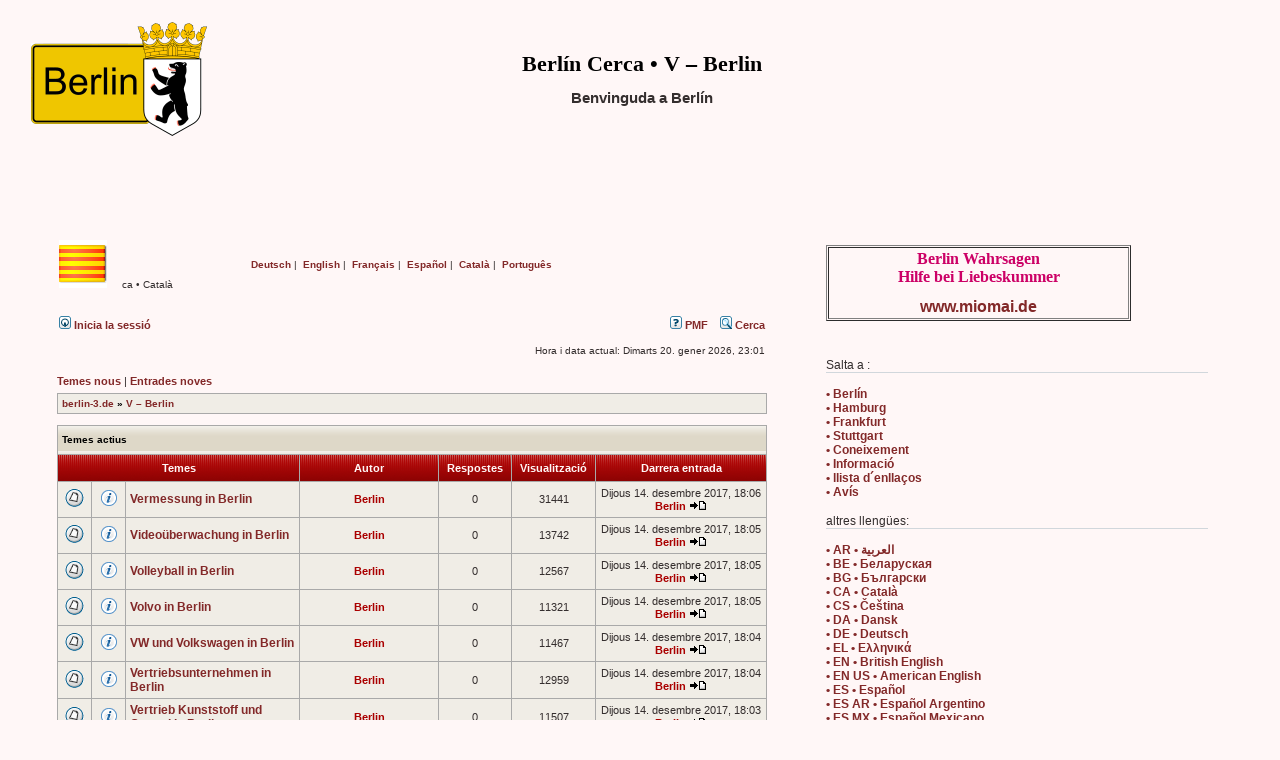

--- FILE ---
content_type: text/html; charset=UTF-8
request_url: https://berlin-3.de/ca/viewforum.php?f=23
body_size: 60742
content:
<!DOCTYPE html>
<html xmlns="https://www.w3.org/1999/xhtml" dir="ltr" lang="ca" xml:lang="ca">
<head>

<meta http-equiv="content-type" content="text/html; charset=UTF-8" />
<meta http-equiv="content-language" content="ca" />
<meta http-equiv="content-style-type" content="text/css" />
<meta http-equiv="imagetoolbar" content="no" />
<meta name="Title" content="Berlín Cerca &bull; V – Berlin &bull; ca - Català &bull; berlin-3.de" />
<meta name="description" content="Berlín Cerca &bull; V – Berlin &bull; ca - Català &bull; berlin-3.de" />
<meta name="keywords" content="Berlín Cerca, V – Berlin, ca, Català, berlin-3.de" />
<meta name="page-topic" content="Internet" />
<meta name="audience" content="global" />
<meta name="resource-type" content="document" />
<meta name="distribution" content="global" />
<meta name="revisit-after" content="3 days" />
<meta name="robots" content="all" />

<title>Berlín Cerca &bull; V – Berlin &bull; ca - Català  &bull; berlin-3.de</title>

<link rel="alternate" type="application/atom+xml" title="Canal d’informació - Berlin Suche" href="https://berlin-3.de/ca/feed.php" /><link rel="alternate" type="application/atom+xml" title="Canal d’informació - Notícies" href="https://berlin-3.de/ca/feed.php?mode=news" /><link rel="alternate" type="application/atom+xml" title="Canal d’informació - Tots els fòrums" href="https://berlin-3.de/ca/feed.php?mode=forums" /><link rel="alternate" type="application/atom+xml" title="Canal d’informació - Temes nous" href="https://berlin-3.de/ca/feed.php?mode=topics" /><link rel="alternate" type="application/atom+xml" title="Canal d’informació - Entrades noves" href="https://berlin-3.de/ca/feed.php?mode=topics_active" />

<link rel="stylesheet" href="https://berlin-3.de/theme/stylesheet.css" type="text/css" />
<link rel="shortcut icon" href="https://berlin-3.de/favicon.ico" />

<script type="text/javascript">
// <![CDATA[


function popup(url, width, height, name)
{
	if (!name)
	{
		name = '_popup';
	}

	window.open(url.replace(/&amp;/g, '&'), name, 'height=' + height + ',resizable=yes,scrollbars=yes,width=' + width);
	return false;
}

function jumpto()
{
	var page = prompt('Introduïu el número de la pàgina a la que desitgeu anar:', '1');
	var per_page = '';
	var base_url = '';

	if (page !== null && !isNaN(page) && page == Math.floor(page) && page > 0)
	{
		if (base_url.indexOf('?') == -1)
		{
			document.location.href = base_url + '?start=' + ((page - 1) * per_page);
		}
		else
		{
			document.location.href = base_url.replace(/&amp;/g, '&') + '&start=' + ((page - 1) * per_page);
		}
	}
}

/**
* Find a member
*/
function find_username(url)
{
	popup(url, 760, 570, '_usersearch');
	return false;
}

/**
* Mark/unmark checklist
* id = ID of parent container, name = name prefix, state = state [true/false]
*/
function marklist(id, name, state)
{
	var parent = document.getElementById(id);
	if (!parent)
	{
		eval('parent = document.' + id);
	}

	if (!parent)
	{
		return;
	}

	var rb = parent.getElementsByTagName('input');
	
	for (var r = 0; r < rb.length; r++)
	{
		if (rb[r].name.substr(0, name.length) == name)
		{
			rb[r].checked = state;
		}
	}
}



// ]]>
</script>
</head>


<body class="ltr">

<a name="top"></a>



<div id="wrapheader">

	<div id="logodesc"><p>&nbsp;</p>
		<table width="70%" cellspacing="0">
		<tr>
			<td><a href="https://berlin-3.de/"><img src="https://berlin-3.de/pics/berlin-3.gif" alt="Berlín Cerca &bull; berlin-3.de" /></a></td>
			<td align="center"><h1>Berlín Cerca &bull; V – Berlin</h1>
			<p>&nbsp;</p><h2>Benvinguda a Berlín</h2></td>
		</tr>
		</table>
	</div>
	
	

<table cellspacing="30" border="0" align="center" width="100%">
    <tbody>
        <tr>
            <td valign="middle" align="center" style="text-align: center;" colspan="5">
				<span style="font-size: 12px;">&nbsp;</span>
			</td>
        </tr>
		
        <tr style="vertical-align: top;">
            <td style="width: 760px;">
    <div>
	

	<div id="logodesc">
		<table width="96%" cellspacing="0">
		<tr>
			<td class="gensmall"><a href="https://berlin-3.de/ca/"><img src="https://berlin-3.de/pics/flag_catalonia.gif" alt="Berlín Cerca &bull; ca - Català &bull; berlin-3.de" /></a>&nbsp;
			&nbsp; &nbsp;ca &bull; Català&nbsp;</td>
			<td class="gensmall">
				<a href="https://berlin-3.de/de/">Deutsch</a>&nbsp;|&nbsp;
				<a href="https://berlin-3.de/en/">English</a>&nbsp;|&nbsp;
				<a href="https://berlin-3.de/fr/">Français</a>&nbsp;|&nbsp;
				<a href="https://berlin-3.de/es/">Español</a>&nbsp;|&nbsp;
				<a href="https://berlin-3.de/ca/">Català</a>&nbsp;|&nbsp;
				<a href="https://berlin-3.de/pt/">Português</a>&nbsp;</td>
		</tr>
		</table>
	</div>

<br />



	<div id="menubar">
		<table width="100%" cellspacing="0">
		<tr>
			<td class="genmed">
				<a href="./ucp.php?mode=login&amp;sid=71c503ec6d1d381ddce8f0d6c305f6f0"><img src="./styles/subsilver2/theme/images/icon_mini_login.gif" width="12" height="13" alt="*" /> Inicia la sessió</a>&nbsp;
			</td>
			<td class="genmed" align="right">
				<a href="./faq.php?sid=71c503ec6d1d381ddce8f0d6c305f6f0"><img src="./styles/subsilver2/theme/images/icon_mini_faq.gif" width="12" height="13" alt="*" /> PMF</a>
				&nbsp; &nbsp;<a href="./search.php?sid=71c503ec6d1d381ddce8f0d6c305f6f0"><img src="./styles/subsilver2/theme/images/icon_mini_search.gif" width="12" height="13" alt="*" /> Cerca</a>
			</td>
		</tr>
		</table>
	</div>

	<div id="datebar">
		<table width="100%" cellspacing="0">
		<tr>
			<td class="gensmall"></td>
			<td class="gensmall" align="right">Hora i data actual: Dimarts 20. gener 2026, 23:01<br /></td>
		</tr>
		</table>
	</div>

</div>

<div id="wrapcentre">

	
	<p class="searchbar">
		<span style="float: left;"><a href="./search.php?search_id=unanswered&amp;sid=71c503ec6d1d381ddce8f0d6c305f6f0">Temes nous</a> | <a href="./search.php?search_id=active_topics&amp;sid=71c503ec6d1d381ddce8f0d6c305f6f0">Entrades noves</a></span>
		
	</p>
	

	<br style="clear: both;" />

	<table class="tablebg" width="100%" cellspacing="1" cellpadding="0" style="margin-top: 5px;">
	<tr>
		<td class="row1">
			<p class="breadcrumbs"><a href="https://berlin-3.de/">berlin-3.de</a>  &#187; <a href="./viewforum.php?f=23&amp;sid=71c503ec6d1d381ddce8f0d6c305f6f0">V – Berlin</a></p>
		</td>
	</tr>
	</table>

	<br />
	<table class="tablebg" width="100%" cellspacing="1">
	<tr>
		<td class="cat" colspan="7"><span class="nav">Temes actius</span></td>
	</tr>

	<tr>
		
			<th colspan="3">&nbsp;Temes&nbsp;</th>
		
		<th>&nbsp;Autor&nbsp;</th>
		<th>&nbsp;Respostes&nbsp;</th>
		<th>&nbsp;Visualització&nbsp;</th>
		<th>&nbsp;Darrera entrada&nbsp;</th>
	</tr>

	

		<tr>
			<td class="row1" width="25" align="center"><img src="./styles/subsilver2/imageset/topic_read.gif" width="19" height="18" alt="No hi ha entrades no llegides" title="No hi ha entrades no llegides" /></td>
			
				<td class="row1" width="25" align="center"><img src="./images/icons/smile/info.gif" width="16" height="16" alt="" title="" /></td>
			
			<td class="row1">
				
				 <a title="Publicat: Dijous 14. desembre 2017, 18:06" href="https://berlin-3.de/ca/viewtopic.php?f=55&amp;t=1270&amp;sid=71c503ec6d1d381ddce8f0d6c305f6f0"class="topictitle">Vermessung in Berlin</a>
				
			</td>
			<td class="row2" width="130" align="center"><p class="topicauthor"><span style="color: #AA0000;" class="username-coloured">Berlin</span></p></td>
			<td class="row1" width="50" align="center"><p class="topicdetails">0</p></td>
			<td class="row2" width="50" align="center"><p class="topicdetails">31441</p></td>
			<td class="row1" width="140" align="center">
				<p class="topicdetails" style="white-space: nowrap;">Dijous 14. desembre 2017, 18:06</p>
				<p class="topicdetails"><span style="color: #AA0000;" class="username-coloured">Berlin</span>
					<a href="./viewtopic.php?f=55&amp;t=1270&amp;p=1329&amp;sid=71c503ec6d1d381ddce8f0d6c305f6f0#p1329"><img src="./styles/subsilver2/imageset/icon_topic_latest.gif" width="18" height="9" alt="" title="" /></a>
				</p>
			</td>
		</tr>

	

		<tr>
			<td class="row1" width="25" align="center"><img src="./styles/subsilver2/imageset/topic_read.gif" width="19" height="18" alt="No hi ha entrades no llegides" title="No hi ha entrades no llegides" /></td>
			
				<td class="row1" width="25" align="center"><img src="./images/icons/smile/info.gif" width="16" height="16" alt="" title="" /></td>
			
			<td class="row1">
				
				 <a title="Publicat: Dijous 14. desembre 2017, 18:05" href="https://berlin-3.de/ca/viewtopic.php?f=55&amp;t=1269&amp;sid=71c503ec6d1d381ddce8f0d6c305f6f0"class="topictitle">Videoüberwachung in Berlin</a>
				
			</td>
			<td class="row2" width="130" align="center"><p class="topicauthor"><span style="color: #AA0000;" class="username-coloured">Berlin</span></p></td>
			<td class="row1" width="50" align="center"><p class="topicdetails">0</p></td>
			<td class="row2" width="50" align="center"><p class="topicdetails">13742</p></td>
			<td class="row1" width="140" align="center">
				<p class="topicdetails" style="white-space: nowrap;">Dijous 14. desembre 2017, 18:05</p>
				<p class="topicdetails"><span style="color: #AA0000;" class="username-coloured">Berlin</span>
					<a href="./viewtopic.php?f=55&amp;t=1269&amp;p=1328&amp;sid=71c503ec6d1d381ddce8f0d6c305f6f0#p1328"><img src="./styles/subsilver2/imageset/icon_topic_latest.gif" width="18" height="9" alt="" title="" /></a>
				</p>
			</td>
		</tr>

	

		<tr>
			<td class="row1" width="25" align="center"><img src="./styles/subsilver2/imageset/topic_read.gif" width="19" height="18" alt="No hi ha entrades no llegides" title="No hi ha entrades no llegides" /></td>
			
				<td class="row1" width="25" align="center"><img src="./images/icons/smile/info.gif" width="16" height="16" alt="" title="" /></td>
			
			<td class="row1">
				
				 <a title="Publicat: Dijous 14. desembre 2017, 18:05" href="https://berlin-3.de/ca/viewtopic.php?f=55&amp;t=1268&amp;sid=71c503ec6d1d381ddce8f0d6c305f6f0"class="topictitle">Volleyball in Berlin</a>
				
			</td>
			<td class="row2" width="130" align="center"><p class="topicauthor"><span style="color: #AA0000;" class="username-coloured">Berlin</span></p></td>
			<td class="row1" width="50" align="center"><p class="topicdetails">0</p></td>
			<td class="row2" width="50" align="center"><p class="topicdetails">12567</p></td>
			<td class="row1" width="140" align="center">
				<p class="topicdetails" style="white-space: nowrap;">Dijous 14. desembre 2017, 18:05</p>
				<p class="topicdetails"><span style="color: #AA0000;" class="username-coloured">Berlin</span>
					<a href="./viewtopic.php?f=55&amp;t=1268&amp;p=1327&amp;sid=71c503ec6d1d381ddce8f0d6c305f6f0#p1327"><img src="./styles/subsilver2/imageset/icon_topic_latest.gif" width="18" height="9" alt="" title="" /></a>
				</p>
			</td>
		</tr>

	

		<tr>
			<td class="row1" width="25" align="center"><img src="./styles/subsilver2/imageset/topic_read.gif" width="19" height="18" alt="No hi ha entrades no llegides" title="No hi ha entrades no llegides" /></td>
			
				<td class="row1" width="25" align="center"><img src="./images/icons/smile/info.gif" width="16" height="16" alt="" title="" /></td>
			
			<td class="row1">
				
				 <a title="Publicat: Dijous 14. desembre 2017, 18:05" href="https://berlin-3.de/ca/viewtopic.php?f=55&amp;t=1267&amp;sid=71c503ec6d1d381ddce8f0d6c305f6f0"class="topictitle">Volvo in Berlin</a>
				
			</td>
			<td class="row2" width="130" align="center"><p class="topicauthor"><span style="color: #AA0000;" class="username-coloured">Berlin</span></p></td>
			<td class="row1" width="50" align="center"><p class="topicdetails">0</p></td>
			<td class="row2" width="50" align="center"><p class="topicdetails">11321</p></td>
			<td class="row1" width="140" align="center">
				<p class="topicdetails" style="white-space: nowrap;">Dijous 14. desembre 2017, 18:05</p>
				<p class="topicdetails"><span style="color: #AA0000;" class="username-coloured">Berlin</span>
					<a href="./viewtopic.php?f=55&amp;t=1267&amp;p=1326&amp;sid=71c503ec6d1d381ddce8f0d6c305f6f0#p1326"><img src="./styles/subsilver2/imageset/icon_topic_latest.gif" width="18" height="9" alt="" title="" /></a>
				</p>
			</td>
		</tr>

	

		<tr>
			<td class="row1" width="25" align="center"><img src="./styles/subsilver2/imageset/topic_read.gif" width="19" height="18" alt="No hi ha entrades no llegides" title="No hi ha entrades no llegides" /></td>
			
				<td class="row1" width="25" align="center"><img src="./images/icons/smile/info.gif" width="16" height="16" alt="" title="" /></td>
			
			<td class="row1">
				
				 <a title="Publicat: Dijous 14. desembre 2017, 18:04" href="https://berlin-3.de/ca/viewtopic.php?f=55&amp;t=1266&amp;sid=71c503ec6d1d381ddce8f0d6c305f6f0"class="topictitle">VW und Volkswagen in Berlin</a>
				
			</td>
			<td class="row2" width="130" align="center"><p class="topicauthor"><span style="color: #AA0000;" class="username-coloured">Berlin</span></p></td>
			<td class="row1" width="50" align="center"><p class="topicdetails">0</p></td>
			<td class="row2" width="50" align="center"><p class="topicdetails">11467</p></td>
			<td class="row1" width="140" align="center">
				<p class="topicdetails" style="white-space: nowrap;">Dijous 14. desembre 2017, 18:04</p>
				<p class="topicdetails"><span style="color: #AA0000;" class="username-coloured">Berlin</span>
					<a href="./viewtopic.php?f=55&amp;t=1266&amp;p=1325&amp;sid=71c503ec6d1d381ddce8f0d6c305f6f0#p1325"><img src="./styles/subsilver2/imageset/icon_topic_latest.gif" width="18" height="9" alt="" title="" /></a>
				</p>
			</td>
		</tr>

	

		<tr>
			<td class="row1" width="25" align="center"><img src="./styles/subsilver2/imageset/topic_read.gif" width="19" height="18" alt="No hi ha entrades no llegides" title="No hi ha entrades no llegides" /></td>
			
				<td class="row1" width="25" align="center"><img src="./images/icons/smile/info.gif" width="16" height="16" alt="" title="" /></td>
			
			<td class="row1">
				
				 <a title="Publicat: Dijous 14. desembre 2017, 18:04" href="https://berlin-3.de/ca/viewtopic.php?f=55&amp;t=1265&amp;sid=71c503ec6d1d381ddce8f0d6c305f6f0"class="topictitle">Vertriebsunternehmen in Berlin</a>
				
			</td>
			<td class="row2" width="130" align="center"><p class="topicauthor"><span style="color: #AA0000;" class="username-coloured">Berlin</span></p></td>
			<td class="row1" width="50" align="center"><p class="topicdetails">0</p></td>
			<td class="row2" width="50" align="center"><p class="topicdetails">12959</p></td>
			<td class="row1" width="140" align="center">
				<p class="topicdetails" style="white-space: nowrap;">Dijous 14. desembre 2017, 18:04</p>
				<p class="topicdetails"><span style="color: #AA0000;" class="username-coloured">Berlin</span>
					<a href="./viewtopic.php?f=55&amp;t=1265&amp;p=1324&amp;sid=71c503ec6d1d381ddce8f0d6c305f6f0#p1324"><img src="./styles/subsilver2/imageset/icon_topic_latest.gif" width="18" height="9" alt="" title="" /></a>
				</p>
			</td>
		</tr>

	

		<tr>
			<td class="row1" width="25" align="center"><img src="./styles/subsilver2/imageset/topic_read.gif" width="19" height="18" alt="No hi ha entrades no llegides" title="No hi ha entrades no llegides" /></td>
			
				<td class="row1" width="25" align="center"><img src="./images/icons/smile/info.gif" width="16" height="16" alt="" title="" /></td>
			
			<td class="row1">
				
				 <a title="Publicat: Dijous 14. desembre 2017, 18:03" href="https://berlin-3.de/ca/viewtopic.php?f=55&amp;t=1264&amp;sid=71c503ec6d1d381ddce8f0d6c305f6f0"class="topictitle">Vertrieb Kunststoff und Gummi in Berlin</a>
				
			</td>
			<td class="row2" width="130" align="center"><p class="topicauthor"><span style="color: #AA0000;" class="username-coloured">Berlin</span></p></td>
			<td class="row1" width="50" align="center"><p class="topicdetails">0</p></td>
			<td class="row2" width="50" align="center"><p class="topicdetails">11507</p></td>
			<td class="row1" width="140" align="center">
				<p class="topicdetails" style="white-space: nowrap;">Dijous 14. desembre 2017, 18:03</p>
				<p class="topicdetails"><span style="color: #AA0000;" class="username-coloured">Berlin</span>
					<a href="./viewtopic.php?f=55&amp;t=1264&amp;p=1323&amp;sid=71c503ec6d1d381ddce8f0d6c305f6f0#p1323"><img src="./styles/subsilver2/imageset/icon_topic_latest.gif" width="18" height="9" alt="" title="" /></a>
				</p>
			</td>
		</tr>

	

		<tr>
			<td class="row1" width="25" align="center"><img src="./styles/subsilver2/imageset/topic_read.gif" width="19" height="18" alt="No hi ha entrades no llegides" title="No hi ha entrades no llegides" /></td>
			
				<td class="row1" width="25" align="center"><img src="./images/icons/smile/info.gif" width="16" height="16" alt="" title="" /></td>
			
			<td class="row1">
				
				 <a title="Publicat: Dijous 14. desembre 2017, 18:03" href="https://berlin-3.de/ca/viewtopic.php?f=55&amp;t=1263&amp;sid=71c503ec6d1d381ddce8f0d6c305f6f0"class="topictitle">Vertrieb Feinmechanik und Optik in Berlin</a>
				
			</td>
			<td class="row2" width="130" align="center"><p class="topicauthor"><span style="color: #AA0000;" class="username-coloured">Berlin</span></p></td>
			<td class="row1" width="50" align="center"><p class="topicdetails">0</p></td>
			<td class="row2" width="50" align="center"><p class="topicdetails">11447</p></td>
			<td class="row1" width="140" align="center">
				<p class="topicdetails" style="white-space: nowrap;">Dijous 14. desembre 2017, 18:03</p>
				<p class="topicdetails"><span style="color: #AA0000;" class="username-coloured">Berlin</span>
					<a href="./viewtopic.php?f=55&amp;t=1263&amp;p=1322&amp;sid=71c503ec6d1d381ddce8f0d6c305f6f0#p1322"><img src="./styles/subsilver2/imageset/icon_topic_latest.gif" width="18" height="9" alt="" title="" /></a>
				</p>
			</td>
		</tr>

	

		<tr>
			<td class="row1" width="25" align="center"><img src="./styles/subsilver2/imageset/topic_read.gif" width="19" height="18" alt="No hi ha entrades no llegides" title="No hi ha entrades no llegides" /></td>
			
				<td class="row1" width="25" align="center"><img src="./images/icons/smile/info.gif" width="16" height="16" alt="" title="" /></td>
			
			<td class="row1">
				
				 <a title="Publicat: Dijous 14. desembre 2017, 18:02" href="https://berlin-3.de/ca/viewtopic.php?f=55&amp;t=1262&amp;sid=71c503ec6d1d381ddce8f0d6c305f6f0"class="topictitle">Vergolderei in Berlin</a>
				
			</td>
			<td class="row2" width="130" align="center"><p class="topicauthor"><span style="color: #AA0000;" class="username-coloured">Berlin</span></p></td>
			<td class="row1" width="50" align="center"><p class="topicdetails">0</p></td>
			<td class="row2" width="50" align="center"><p class="topicdetails">11863</p></td>
			<td class="row1" width="140" align="center">
				<p class="topicdetails" style="white-space: nowrap;">Dijous 14. desembre 2017, 18:02</p>
				<p class="topicdetails"><span style="color: #AA0000;" class="username-coloured">Berlin</span>
					<a href="./viewtopic.php?f=55&amp;t=1262&amp;p=1321&amp;sid=71c503ec6d1d381ddce8f0d6c305f6f0#p1321"><img src="./styles/subsilver2/imageset/icon_topic_latest.gif" width="18" height="9" alt="" title="" /></a>
				</p>
			</td>
		</tr>

	

		<tr>
			<td class="row1" width="25" align="center"><img src="./styles/subsilver2/imageset/topic_read.gif" width="19" height="18" alt="No hi ha entrades no llegides" title="No hi ha entrades no llegides" /></td>
			
				<td class="row1" width="25" align="center"><img src="./images/icons/smile/info.gif" width="16" height="16" alt="" title="" /></td>
			
			<td class="row1">
				
				 <a title="Publicat: Dijous 14. desembre 2017, 18:02" href="https://berlin-3.de/ca/viewtopic.php?f=55&amp;t=1261&amp;sid=71c503ec6d1d381ddce8f0d6c305f6f0"class="topictitle">Vereinsheim in Berlin</a>
				
			</td>
			<td class="row2" width="130" align="center"><p class="topicauthor"><span style="color: #AA0000;" class="username-coloured">Berlin</span></p></td>
			<td class="row1" width="50" align="center"><p class="topicdetails">0</p></td>
			<td class="row2" width="50" align="center"><p class="topicdetails">12247</p></td>
			<td class="row1" width="140" align="center">
				<p class="topicdetails" style="white-space: nowrap;">Dijous 14. desembre 2017, 18:02</p>
				<p class="topicdetails"><span style="color: #AA0000;" class="username-coloured">Berlin</span>
					<a href="./viewtopic.php?f=55&amp;t=1261&amp;p=1320&amp;sid=71c503ec6d1d381ddce8f0d6c305f6f0#p1320"><img src="./styles/subsilver2/imageset/icon_topic_latest.gif" width="18" height="9" alt="" title="" /></a>
				</p>
			</td>
		</tr>

	

		<tr>
			<td class="row1" width="25" align="center"><img src="./styles/subsilver2/imageset/topic_read.gif" width="19" height="18" alt="No hi ha entrades no llegides" title="No hi ha entrades no llegides" /></td>
			
				<td class="row1" width="25" align="center"><img src="./images/icons/smile/info.gif" width="16" height="16" alt="" title="" /></td>
			
			<td class="row1">
				
				 <a title="Publicat: Dijous 14. desembre 2017, 18:01" href="https://berlin-3.de/ca/viewtopic.php?f=55&amp;t=1260&amp;sid=71c503ec6d1d381ddce8f0d6c305f6f0"class="topictitle">Vereine in Berlin</a>
				
			</td>
			<td class="row2" width="130" align="center"><p class="topicauthor"><span style="color: #AA0000;" class="username-coloured">Berlin</span></p></td>
			<td class="row1" width="50" align="center"><p class="topicdetails">0</p></td>
			<td class="row2" width="50" align="center"><p class="topicdetails">11503</p></td>
			<td class="row1" width="140" align="center">
				<p class="topicdetails" style="white-space: nowrap;">Dijous 14. desembre 2017, 18:01</p>
				<p class="topicdetails"><span style="color: #AA0000;" class="username-coloured">Berlin</span>
					<a href="./viewtopic.php?f=55&amp;t=1260&amp;p=1319&amp;sid=71c503ec6d1d381ddce8f0d6c305f6f0#p1319"><img src="./styles/subsilver2/imageset/icon_topic_latest.gif" width="18" height="9" alt="" title="" /></a>
				</p>
			</td>
		</tr>

	

		<tr>
			<td class="row1" width="25" align="center"><img src="./styles/subsilver2/imageset/topic_read.gif" width="19" height="18" alt="No hi ha entrades no llegides" title="No hi ha entrades no llegides" /></td>
			
				<td class="row1" width="25" align="center"><img src="./images/icons/smile/info.gif" width="16" height="16" alt="" title="" /></td>
			
			<td class="row1">
				
				 <a title="Publicat: Dijous 14. desembre 2017, 18:01" href="https://berlin-3.de/ca/viewtopic.php?f=55&amp;t=1259&amp;sid=71c503ec6d1d381ddce8f0d6c305f6f0"class="topictitle">Vereidigte Buchprüfer in Berlin</a>
				
			</td>
			<td class="row2" width="130" align="center"><p class="topicauthor"><span style="color: #AA0000;" class="username-coloured">Berlin</span></p></td>
			<td class="row1" width="50" align="center"><p class="topicdetails">0</p></td>
			<td class="row2" width="50" align="center"><p class="topicdetails">11783</p></td>
			<td class="row1" width="140" align="center">
				<p class="topicdetails" style="white-space: nowrap;">Dijous 14. desembre 2017, 18:01</p>
				<p class="topicdetails"><span style="color: #AA0000;" class="username-coloured">Berlin</span>
					<a href="./viewtopic.php?f=55&amp;t=1259&amp;p=1318&amp;sid=71c503ec6d1d381ddce8f0d6c305f6f0#p1318"><img src="./styles/subsilver2/imageset/icon_topic_latest.gif" width="18" height="9" alt="" title="" /></a>
				</p>
			</td>
		</tr>

	

		<tr>
			<td class="row1" width="25" align="center"><img src="./styles/subsilver2/imageset/topic_read.gif" width="19" height="18" alt="No hi ha entrades no llegides" title="No hi ha entrades no llegides" /></td>
			
				<td class="row1" width="25" align="center"><img src="./images/icons/smile/info.gif" width="16" height="16" alt="" title="" /></td>
			
			<td class="row1">
				
				 <a title="Publicat: Dijous 14. desembre 2017, 18:01" href="https://berlin-3.de/ca/viewtopic.php?f=55&amp;t=1258&amp;sid=71c503ec6d1d381ddce8f0d6c305f6f0"class="topictitle">Verband in Berlin</a>
				
			</td>
			<td class="row2" width="130" align="center"><p class="topicauthor"><span style="color: #AA0000;" class="username-coloured">Berlin</span></p></td>
			<td class="row1" width="50" align="center"><p class="topicdetails">0</p></td>
			<td class="row2" width="50" align="center"><p class="topicdetails">12450</p></td>
			<td class="row1" width="140" align="center">
				<p class="topicdetails" style="white-space: nowrap;">Dijous 14. desembre 2017, 18:01</p>
				<p class="topicdetails"><span style="color: #AA0000;" class="username-coloured">Berlin</span>
					<a href="./viewtopic.php?f=55&amp;t=1258&amp;p=1317&amp;sid=71c503ec6d1d381ddce8f0d6c305f6f0#p1317"><img src="./styles/subsilver2/imageset/icon_topic_latest.gif" width="18" height="9" alt="" title="" /></a>
				</p>
			</td>
		</tr>

	

		<tr>
			<td class="row1" width="25" align="center"><img src="./styles/subsilver2/imageset/topic_read.gif" width="19" height="18" alt="No hi ha entrades no llegides" title="No hi ha entrades no llegides" /></td>
			
				<td class="row1" width="25" align="center"><img src="./images/icons/smile/info.gif" width="16" height="16" alt="" title="" /></td>
			
			<td class="row1">
				
				 <a title="Publicat: Dijous 14. desembre 2017, 18:00" href="https://berlin-3.de/ca/viewtopic.php?f=55&amp;t=1257&amp;sid=71c503ec6d1d381ddce8f0d6c305f6f0"class="topictitle">Veranstaltungstechnik in Berlin</a>
				
			</td>
			<td class="row2" width="130" align="center"><p class="topicauthor"><span style="color: #AA0000;" class="username-coloured">Berlin</span></p></td>
			<td class="row1" width="50" align="center"><p class="topicdetails">0</p></td>
			<td class="row2" width="50" align="center"><p class="topicdetails">11973</p></td>
			<td class="row1" width="140" align="center">
				<p class="topicdetails" style="white-space: nowrap;">Dijous 14. desembre 2017, 18:00</p>
				<p class="topicdetails"><span style="color: #AA0000;" class="username-coloured">Berlin</span>
					<a href="./viewtopic.php?f=55&amp;t=1257&amp;p=1316&amp;sid=71c503ec6d1d381ddce8f0d6c305f6f0#p1316"><img src="./styles/subsilver2/imageset/icon_topic_latest.gif" width="18" height="9" alt="" title="" /></a>
				</p>
			</td>
		</tr>

	

		<tr>
			<td class="row1" width="25" align="center"><img src="./styles/subsilver2/imageset/topic_read.gif" width="19" height="18" alt="No hi ha entrades no llegides" title="No hi ha entrades no llegides" /></td>
			
				<td class="row1" width="25" align="center"><img src="./images/icons/smile/info.gif" width="16" height="16" alt="" title="" /></td>
			
			<td class="row1">
				
				 <a title="Publicat: Dijous 14. desembre 2017, 18:00" href="https://berlin-3.de/ca/viewtopic.php?f=55&amp;t=1256&amp;sid=71c503ec6d1d381ddce8f0d6c305f6f0"class="topictitle">Veranstaltungsservice in Berlin</a>
				
			</td>
			<td class="row2" width="130" align="center"><p class="topicauthor"><span style="color: #AA0000;" class="username-coloured">Berlin</span></p></td>
			<td class="row1" width="50" align="center"><p class="topicdetails">0</p></td>
			<td class="row2" width="50" align="center"><p class="topicdetails">12581</p></td>
			<td class="row1" width="140" align="center">
				<p class="topicdetails" style="white-space: nowrap;">Dijous 14. desembre 2017, 18:00</p>
				<p class="topicdetails"><span style="color: #AA0000;" class="username-coloured">Berlin</span>
					<a href="./viewtopic.php?f=55&amp;t=1256&amp;p=1315&amp;sid=71c503ec6d1d381ddce8f0d6c305f6f0#p1315"><img src="./styles/subsilver2/imageset/icon_topic_latest.gif" width="18" height="9" alt="" title="" /></a>
				</p>
			</td>
		</tr>

	

		<tr>
			<td class="row1" width="25" align="center"><img src="./styles/subsilver2/imageset/topic_read.gif" width="19" height="18" alt="No hi ha entrades no llegides" title="No hi ha entrades no llegides" /></td>
			
				<td class="row1" width="25" align="center"><img src="./images/icons/smile/info.gif" width="16" height="16" alt="" title="" /></td>
			
			<td class="row1">
				
				 <a title="Publicat: Dimarts 7. novembre 2017, 12:47" href="https://berlin-3.de/ca/viewtopic.php?f=55&amp;t=332&amp;sid=71c503ec6d1d381ddce8f0d6c305f6f0"class="topictitle">Volksbank in Berlin</a>
				
			</td>
			<td class="row2" width="130" align="center"><p class="topicauthor"><span style="color: #AA0000;" class="username-coloured">Berlin</span></p></td>
			<td class="row1" width="50" align="center"><p class="topicdetails">0</p></td>
			<td class="row2" width="50" align="center"><p class="topicdetails">11701</p></td>
			<td class="row1" width="140" align="center">
				<p class="topicdetails" style="white-space: nowrap;">Dimarts 7. novembre 2017, 12:47</p>
				<p class="topicdetails"><span style="color: #AA0000;" class="username-coloured">Berlin</span>
					<a href="./viewtopic.php?f=55&amp;t=332&amp;p=336&amp;sid=71c503ec6d1d381ddce8f0d6c305f6f0#p336"><img src="./styles/subsilver2/imageset/icon_topic_latest.gif" width="18" height="9" alt="" title="" /></a>
				</p>
			</td>
		</tr>

	

		<tr>
			<td class="row1" width="25" align="center"><img src="./styles/subsilver2/imageset/topic_read.gif" width="19" height="18" alt="No hi ha entrades no llegides" title="No hi ha entrades no llegides" /></td>
			
				<td class="row1" width="25" align="center"><img src="./images/icons/smile/info.gif" width="16" height="16" alt="" title="" /></td>
			
			<td class="row1">
				
				 <a title="Publicat: Dimarts 7. novembre 2017, 12:46" href="https://berlin-3.de/ca/viewtopic.php?f=55&amp;t=331&amp;sid=71c503ec6d1d381ddce8f0d6c305f6f0"class="topictitle">Vietnamesisches Restaurant in Berlin</a>
				
			</td>
			<td class="row2" width="130" align="center"><p class="topicauthor"><span style="color: #AA0000;" class="username-coloured">Berlin</span></p></td>
			<td class="row1" width="50" align="center"><p class="topicdetails">0</p></td>
			<td class="row2" width="50" align="center"><p class="topicdetails">11875</p></td>
			<td class="row1" width="140" align="center">
				<p class="topicdetails" style="white-space: nowrap;">Dimarts 7. novembre 2017, 12:46</p>
				<p class="topicdetails"><span style="color: #AA0000;" class="username-coloured">Berlin</span>
					<a href="./viewtopic.php?f=55&amp;t=331&amp;p=335&amp;sid=71c503ec6d1d381ddce8f0d6c305f6f0#p335"><img src="./styles/subsilver2/imageset/icon_topic_latest.gif" width="18" height="9" alt="" title="" /></a>
				</p>
			</td>
		</tr>

	

		<tr>
			<td class="row1" width="25" align="center"><img src="./styles/subsilver2/imageset/topic_read.gif" width="19" height="18" alt="No hi ha entrades no llegides" title="No hi ha entrades no llegides" /></td>
			
				<td class="row1" width="25" align="center"><img src="./images/icons/smile/info.gif" width="16" height="16" alt="" title="" /></td>
			
			<td class="row1">
				
				 <a title="Publicat: Dimarts 7. novembre 2017, 12:46" href="https://berlin-3.de/ca/viewtopic.php?f=55&amp;t=330&amp;sid=71c503ec6d1d381ddce8f0d6c305f6f0"class="topictitle">Vietnamesische Lebensmittel in Berlin</a>
				
			</td>
			<td class="row2" width="130" align="center"><p class="topicauthor"><span style="color: #AA0000;" class="username-coloured">Berlin</span></p></td>
			<td class="row1" width="50" align="center"><p class="topicdetails">0</p></td>
			<td class="row2" width="50" align="center"><p class="topicdetails">11356</p></td>
			<td class="row1" width="140" align="center">
				<p class="topicdetails" style="white-space: nowrap;">Dimarts 7. novembre 2017, 12:46</p>
				<p class="topicdetails"><span style="color: #AA0000;" class="username-coloured">Berlin</span>
					<a href="./viewtopic.php?f=55&amp;t=330&amp;p=334&amp;sid=71c503ec6d1d381ddce8f0d6c305f6f0#p334"><img src="./styles/subsilver2/imageset/icon_topic_latest.gif" width="18" height="9" alt="" title="" /></a>
				</p>
			</td>
		</tr>

	

		<tr>
			<td class="row1" width="25" align="center"><img src="./styles/subsilver2/imageset/topic_read.gif" width="19" height="18" alt="No hi ha entrades no llegides" title="No hi ha entrades no llegides" /></td>
			
				<td class="row1" width="25" align="center"><img src="./images/icons/smile/info.gif" width="16" height="16" alt="" title="" /></td>
			
			<td class="row1">
				
				 <a title="Publicat: Dimarts 7. novembre 2017, 12:45" href="https://berlin-3.de/ca/viewtopic.php?f=55&amp;t=329&amp;sid=71c503ec6d1d381ddce8f0d6c305f6f0"class="topictitle">Versteigerer in Berlin</a>
				
			</td>
			<td class="row2" width="130" align="center"><p class="topicauthor"><span style="color: #AA0000;" class="username-coloured">Berlin</span></p></td>
			<td class="row1" width="50" align="center"><p class="topicdetails">0</p></td>
			<td class="row2" width="50" align="center"><p class="topicdetails">12935</p></td>
			<td class="row1" width="140" align="center">
				<p class="topicdetails" style="white-space: nowrap;">Dimarts 7. novembre 2017, 12:45</p>
				<p class="topicdetails"><span style="color: #AA0000;" class="username-coloured">Berlin</span>
					<a href="./viewtopic.php?f=55&amp;t=329&amp;p=333&amp;sid=71c503ec6d1d381ddce8f0d6c305f6f0#p333"><img src="./styles/subsilver2/imageset/icon_topic_latest.gif" width="18" height="9" alt="" title="" /></a>
				</p>
			</td>
		</tr>

	

		<tr>
			<td class="row1" width="25" align="center"><img src="./styles/subsilver2/imageset/topic_read.gif" width="19" height="18" alt="No hi ha entrades no llegides" title="No hi ha entrades no llegides" /></td>
			
				<td class="row1" width="25" align="center"><img src="./images/icons/smile/info.gif" width="16" height="16" alt="" title="" /></td>
			
			<td class="row1">
				
				 <a title="Publicat: Dimarts 7. novembre 2017, 12:45" href="https://berlin-3.de/ca/viewtopic.php?f=55&amp;t=328&amp;sid=71c503ec6d1d381ddce8f0d6c305f6f0"class="topictitle">Versicherungsberater in Berlin</a>
				
			</td>
			<td class="row2" width="130" align="center"><p class="topicauthor"><span style="color: #AA0000;" class="username-coloured">Berlin</span></p></td>
			<td class="row1" width="50" align="center"><p class="topicdetails">0</p></td>
			<td class="row2" width="50" align="center"><p class="topicdetails">11356</p></td>
			<td class="row1" width="140" align="center">
				<p class="topicdetails" style="white-space: nowrap;">Dimarts 7. novembre 2017, 12:45</p>
				<p class="topicdetails"><span style="color: #AA0000;" class="username-coloured">Berlin</span>
					<a href="./viewtopic.php?f=55&amp;t=328&amp;p=332&amp;sid=71c503ec6d1d381ddce8f0d6c305f6f0#p332"><img src="./styles/subsilver2/imageset/icon_topic_latest.gif" width="18" height="9" alt="" title="" /></a>
				</p>
			</td>
		</tr>

	

		<tr>
			<td class="row1" width="25" align="center"><img src="./styles/subsilver2/imageset/topic_read.gif" width="19" height="18" alt="No hi ha entrades no llegides" title="No hi ha entrades no llegides" /></td>
			
				<td class="row1" width="25" align="center"><img src="./images/icons/smile/info.gif" width="16" height="16" alt="" title="" /></td>
			
			<td class="row1">
				
				 <a title="Publicat: Dimarts 7. novembre 2017, 12:44" href="https://berlin-3.de/ca/viewtopic.php?f=55&amp;t=327&amp;sid=71c503ec6d1d381ddce8f0d6c305f6f0"class="topictitle">Versicherung in Berlin</a>
				
			</td>
			<td class="row2" width="130" align="center"><p class="topicauthor"><span style="color: #AA0000;" class="username-coloured">Berlin</span></p></td>
			<td class="row1" width="50" align="center"><p class="topicdetails">0</p></td>
			<td class="row2" width="50" align="center"><p class="topicdetails">11891</p></td>
			<td class="row1" width="140" align="center">
				<p class="topicdetails" style="white-space: nowrap;">Dimarts 7. novembre 2017, 12:44</p>
				<p class="topicdetails"><span style="color: #AA0000;" class="username-coloured">Berlin</span>
					<a href="./viewtopic.php?f=55&amp;t=327&amp;p=331&amp;sid=71c503ec6d1d381ddce8f0d6c305f6f0#p331"><img src="./styles/subsilver2/imageset/icon_topic_latest.gif" width="18" height="9" alt="" title="" /></a>
				</p>
			</td>
		</tr>

	

		<tr>
			<td class="row1" width="25" align="center"><img src="./styles/subsilver2/imageset/topic_read.gif" width="19" height="18" alt="No hi ha entrades no llegides" title="No hi ha entrades no llegides" /></td>
			
				<td class="row1" width="25" align="center"><img src="./images/icons/smile/info.gif" width="16" height="16" alt="" title="" /></td>
			
			<td class="row1">
				
				 <a title="Publicat: Dimarts 7. novembre 2017, 12:44" href="https://berlin-3.de/ca/viewtopic.php?f=55&amp;t=326&amp;sid=71c503ec6d1d381ddce8f0d6c305f6f0"class="topictitle">Versandservice in Berlin</a>
				
			</td>
			<td class="row2" width="130" align="center"><p class="topicauthor"><span style="color: #AA0000;" class="username-coloured">Berlin</span></p></td>
			<td class="row1" width="50" align="center"><p class="topicdetails">0</p></td>
			<td class="row2" width="50" align="center"><p class="topicdetails">11251</p></td>
			<td class="row1" width="140" align="center">
				<p class="topicdetails" style="white-space: nowrap;">Dimarts 7. novembre 2017, 12:44</p>
				<p class="topicdetails"><span style="color: #AA0000;" class="username-coloured">Berlin</span>
					<a href="./viewtopic.php?f=55&amp;t=326&amp;p=330&amp;sid=71c503ec6d1d381ddce8f0d6c305f6f0#p330"><img src="./styles/subsilver2/imageset/icon_topic_latest.gif" width="18" height="9" alt="" title="" /></a>
				</p>
			</td>
		</tr>

	

		<tr>
			<td class="row1" width="25" align="center"><img src="./styles/subsilver2/imageset/topic_read.gif" width="19" height="18" alt="No hi ha entrades no llegides" title="No hi ha entrades no llegides" /></td>
			
				<td class="row1" width="25" align="center"><img src="./images/icons/smile/info.gif" width="16" height="16" alt="" title="" /></td>
			
			<td class="row1">
				
				 <a title="Publicat: Dimarts 7. novembre 2017, 12:43" href="https://berlin-3.de/ca/viewtopic.php?f=55&amp;t=325&amp;sid=71c503ec6d1d381ddce8f0d6c305f6f0"class="topictitle">Versandhandel in Berlin</a>
				
			</td>
			<td class="row2" width="130" align="center"><p class="topicauthor"><span style="color: #AA0000;" class="username-coloured">Berlin</span></p></td>
			<td class="row1" width="50" align="center"><p class="topicdetails">0</p></td>
			<td class="row2" width="50" align="center"><p class="topicdetails">11723</p></td>
			<td class="row1" width="140" align="center">
				<p class="topicdetails" style="white-space: nowrap;">Dimarts 7. novembre 2017, 12:43</p>
				<p class="topicdetails"><span style="color: #AA0000;" class="username-coloured">Berlin</span>
					<a href="./viewtopic.php?f=55&amp;t=325&amp;p=329&amp;sid=71c503ec6d1d381ddce8f0d6c305f6f0#p329"><img src="./styles/subsilver2/imageset/icon_topic_latest.gif" width="18" height="9" alt="" title="" /></a>
				</p>
			</td>
		</tr>

	

		<tr>
			<td class="row1" width="25" align="center"><img src="./styles/subsilver2/imageset/topic_read.gif" width="19" height="18" alt="No hi ha entrades no llegides" title="No hi ha entrades no llegides" /></td>
			
				<td class="row1" width="25" align="center"><img src="./images/icons/smile/info.gif" width="16" height="16" alt="" title="" /></td>
			
			<td class="row1">
				
				 <a title="Publicat: Dimarts 7. novembre 2017, 12:43" href="https://berlin-3.de/ca/viewtopic.php?f=55&amp;t=324&amp;sid=71c503ec6d1d381ddce8f0d6c305f6f0"class="topictitle">Vegetarisches Restaurant in Berlin</a>
				
			</td>
			<td class="row2" width="130" align="center"><p class="topicauthor"><span style="color: #AA0000;" class="username-coloured">Berlin</span></p></td>
			<td class="row1" width="50" align="center"><p class="topicdetails">0</p></td>
			<td class="row2" width="50" align="center"><p class="topicdetails">11854</p></td>
			<td class="row1" width="140" align="center">
				<p class="topicdetails" style="white-space: nowrap;">Dimarts 7. novembre 2017, 12:43</p>
				<p class="topicdetails"><span style="color: #AA0000;" class="username-coloured">Berlin</span>
					<a href="./viewtopic.php?f=55&amp;t=324&amp;p=328&amp;sid=71c503ec6d1d381ddce8f0d6c305f6f0#p328"><img src="./styles/subsilver2/imageset/icon_topic_latest.gif" width="18" height="9" alt="" title="" /></a>
				</p>
			</td>
		</tr>

	

		<tr>
			<td class="row1" width="25" align="center"><img src="./styles/subsilver2/imageset/topic_read.gif" width="19" height="18" alt="No hi ha entrades no llegides" title="No hi ha entrades no llegides" /></td>
			
				<td class="row1" width="25" align="center"><img src="./images/icons/smile/info.gif" width="16" height="16" alt="" title="" /></td>
			
			<td class="row1">
				
				 <a title="Publicat: Dimarts 7. novembre 2017, 12:42" href="https://berlin-3.de/ca/viewtopic.php?f=55&amp;t=323&amp;sid=71c503ec6d1d381ddce8f0d6c305f6f0"class="topictitle">Vegetarisches Lebensmittel in Berlin</a>
				
			</td>
			<td class="row2" width="130" align="center"><p class="topicauthor"><span style="color: #AA0000;" class="username-coloured">Berlin</span></p></td>
			<td class="row1" width="50" align="center"><p class="topicdetails">0</p></td>
			<td class="row2" width="50" align="center"><p class="topicdetails">10675</p></td>
			<td class="row1" width="140" align="center">
				<p class="topicdetails" style="white-space: nowrap;">Dimarts 7. novembre 2017, 12:42</p>
				<p class="topicdetails"><span style="color: #AA0000;" class="username-coloured">Berlin</span>
					<a href="./viewtopic.php?f=55&amp;t=323&amp;p=327&amp;sid=71c503ec6d1d381ddce8f0d6c305f6f0#p327"><img src="./styles/subsilver2/imageset/icon_topic_latest.gif" width="18" height="9" alt="" title="" /></a>
				</p>
			</td>
		</tr>

	

	<tr align="center">
		<td class="cat" colspan="7">&nbsp;</td>
	</tr>
	</table>

	<br clear="all" />
<table class="tablebg" cellspacing="1" width="100%">
<tr>
	<td class="cat" colspan="5" align="right">&nbsp;</td>
</tr>
<tr>
	<th colspan="2">&nbsp;Fòrum&nbsp;</th>
	<th width="50">&nbsp;Temes&nbsp;</th>
	<th width="50">&nbsp;Entrades&nbsp;</th>
	<th>&nbsp;Darrera entrada&nbsp;</th>
</tr>

		<tr>
			<td class="row1" width="50" align="center"><img src="./styles/subsilver2/imageset/forum_read.gif" width="46" height="25" alt="No hi ha entrades no llegides" title="No hi ha entrades no llegides" /></td>
			<td class="row1" width="100%">
				
				<a class="forumlink" href="https://berlin-3.de/ca/viewforum.php?f=55&amp;sid=71c503ec6d1d381ddce8f0d6c305f6f0">V – Branchenbuch Berlin</a>
				<p class="forumdesc"></p>
				
			</td>
			<td class="row2" align="center"><p class="topicdetails">27</p></td>
			<td class="row2" align="center"><p class="topicdetails">27</p></td>
			<td class="row2" align="center" nowrap="nowrap">
				
					<p class="topicdetails">Dijous 14. desembre 2017, 18:06</p>
					<p class="topicdetails"><span style="color: #AA0000;" class="username-coloured">Berlin</span>
						<a href="./viewtopic.php?f=55&amp;p=1329&amp;sid=71c503ec6d1d381ddce8f0d6c305f6f0#p1329"><img src="./styles/subsilver2/imageset/icon_topic_latest.gif" width="18" height="9" alt="" title="" /></a>
					</p>
				
			</td>
		</tr>
	
</table>
	<br clear="all" />


<div id="pagecontent">



		<br clear="all" />
</div>

<table class="tablebg" width="100%" cellspacing="1" cellpadding="0" style="margin-top: 5px;">
	<tr>
		<td class="row1">
			<p class="breadcrumbs"><a href="https://berlin-3.de/">berlin-3.de</a>  &#187; <a href="./viewforum.php?f=23&amp;sid=71c503ec6d1d381ddce8f0d6c305f6f0">V – Berlin</a></p>
		</td>
	</tr>
	</table>
	<br clear="all" />

	<table class="tablebg" width="100%" cellspacing="1">
	<tr>
		<td class="cat"><h4>Qui està connectat</h4></td>
	</tr>
	<tr>
		<td class="row1"><p class="gensmall">Usuaris navegant en aquest fòrum: No hi ha cap usuari registrat i 1 visitant</p></td>
	</tr>
	</table>


<br clear="all" />

<table width="100%" cellspacing="0">
<tr>
	<td><form method="post" name="search" action="./search.php?sid=71c503ec6d1d381ddce8f0d6c305f6f0"><span class="gensmall">Cerca:</span> <input class="post" type="text" name="keywords" size="20" /> <input class="btnlite" type="submit" value="D’acord" /></form></td>
	<td align="right">
	<form method="post" name="jumpbox" action="./viewforum.php?sid=71c503ec6d1d381ddce8f0d6c305f6f0" onsubmit="if(document.jumpbox.f.value == -1){return false;}">

	<table cellspacing="0" cellpadding="0" border="0">
	<tr>
		<td nowrap="nowrap"><span class="gensmall">Salta a :</span>&nbsp;<select name="f" onchange="if(this.options[this.selectedIndex].value != -1){ document.forms['jumpbox'].submit() }">

		
			<option value="-1">Seleccioneu un fòrum</option>
		<option value="-1">------------------</option>
			<option value="185">–– Allgemeines Forum ––</option>
		
			<option value="186">&nbsp; &nbsp;Allgemeines Forum</option>
		
			<option value="1">A – Berlin</option>
		
			<option value="34">&nbsp; &nbsp;A – Branchenbuch Berlin</option>
		
			<option value="3">B – Berlin</option>
		
			<option value="35">&nbsp; &nbsp;B – Branchenbuch Berlin</option>
		
			<option value="4">C – Berlin</option>
		
			<option value="36">&nbsp; &nbsp;C – Branchenbuch Berlin</option>
		
			<option value="5">D – Berlin</option>
		
			<option value="37">&nbsp; &nbsp;D – Branchenbuch Berlin</option>
		
			<option value="6">E – Berlin</option>
		
			<option value="38">&nbsp; &nbsp;E – Branchenbuch Berlin</option>
		
			<option value="7">F – Berlin</option>
		
			<option value="39">&nbsp; &nbsp;F – Branchenbuch Berlin</option>
		
			<option value="8">G – Berlin</option>
		
			<option value="40">&nbsp; &nbsp;G – Branchenbuch Berlin</option>
		
			<option value="9">H – Berlin</option>
		
			<option value="41">&nbsp; &nbsp;H – Branchenbuch Berlin</option>
		
			<option value="10">I – Berlin</option>
		
			<option value="42">&nbsp; &nbsp;I – Branchenbuch Berlin</option>
		
			<option value="11">J – Berlin</option>
		
			<option value="43">&nbsp; &nbsp;J – Branchenbuch Berlin</option>
		
			<option value="12">K – Berlin</option>
		
			<option value="44">&nbsp; &nbsp;K – Branchenbuch Berlin</option>
		
			<option value="13">L – Berlin</option>
		
			<option value="45">&nbsp; &nbsp;L – Branchenbuch Berlin</option>
		
			<option value="14">M – Berlin</option>
		
			<option value="46">&nbsp; &nbsp;M – Branchenbuch Berlin</option>
		
			<option value="15">N – Berlin</option>
		
			<option value="47">&nbsp; &nbsp;N – Branchenbuch Berlin</option>
		
			<option value="16">O – Berlin</option>
		
			<option value="48">&nbsp; &nbsp;O – Branchenbuch Berlin</option>
		
			<option value="17">P – Berlin</option>
		
			<option value="49">&nbsp; &nbsp;P – Branchenbuch Berlin</option>
		
			<option value="18">Q – Berlin</option>
		
			<option value="50">&nbsp; &nbsp;Q – Branchenbuch Berlin</option>
		
			<option value="19">R – Berlin</option>
		
			<option value="51">&nbsp; &nbsp;R – Branchenbuch Berlin</option>
		
			<option value="20">S – Berlin</option>
		
			<option value="52">&nbsp; &nbsp;S – Branchenbuch Berlin</option>
		
			<option value="21">T – Berlin</option>
		
			<option value="53">&nbsp; &nbsp;T – Branchenbuch Berlin</option>
		
			<option value="22">U – Berlin</option>
		
			<option value="54">&nbsp; &nbsp;U – Branchenbuch Berlin</option>
		
			<option value="23" selected="selected">V – Berlin</option>
		
			<option value="55">&nbsp; &nbsp;V – Branchenbuch Berlin</option>
		
			<option value="24">W – Berlin</option>
		
			<option value="56">&nbsp; &nbsp;W – Branchenbuch Berlin</option>
		
			<option value="25">X – Berlin</option>
		
			<option value="57">&nbsp; &nbsp;X – Branchenbuch Berlin</option>
		
			<option value="26">Y – Berlin</option>
		
			<option value="58">&nbsp; &nbsp;Y – Branchenbuch Berlin</option>
		
			<option value="27">Z – Berlin</option>
		
			<option value="59">&nbsp; &nbsp;Z – Branchenbuch Berlin</option>
		
			<option value="188">Sonstiges</option>
		
			<option value="189">&nbsp; &nbsp;Linkliste Berlin</option>
		
			<option value="28">–– Board Information ––</option>
		
			<option value="183">&nbsp; &nbsp;So wird es gemacht - How it is work</option>
		
			<option value="31">&nbsp; &nbsp;Language</option>
		
			<option value="30">&nbsp; &nbsp;Kontakt</option>
		
			<option value="29">&nbsp; &nbsp;Impressum</option>
		
			<option value="187">&nbsp; &nbsp;Datenschutz</option>
		
			<option value="32">&nbsp; &nbsp;Home</option>
		
			<option value="33">&nbsp; &nbsp;Linkliste</option>
		
			<option value="179">&nbsp; &nbsp;Berlin</option>
		
			<option value="180">&nbsp; &nbsp;Hamburg</option>
		
			<option value="181">&nbsp; &nbsp;Frankfurt</option>
		
			<option value="182">&nbsp; &nbsp;Stuttgart</option>
		

		</select>&nbsp;<input class="btnlite" type="submit" value="D’acord" /></td>
	</tr>
	</table>

	</form>
</td>
</tr>
</table>

<br />
    </div>
        <center><br />
        </center>
	</div>
		</td>
		<td>

        <div style="padding-right: 10px;">
				<table width="80%" cellspacing="1" cellpadding="6" border="1" align="center">
			<tbody><p>&nbsp;</p>
				<tr>
					<td valign="middle" align="center">
					<p><span style="color: rgb(204, 0, 102);"><span style="font-size: 16px;"><strong><span style="font-family: Tahoma;">Berlin Wahrsagen<br />Hilfe bei Liebeskummer</span></strong></span></span>
					<br /><br /><a href="https://www.miomai.de" target="_blank"><span style="font-size: 16px;">www.miomai.de</span></a></p>
					</td>
				</tr>
			</tbody>
		</table>
            <br /><br />

        <div style="margin: 0px 0px 10px;">
            <span style="font-size: 12px;">
				<p>&nbsp;</p>Salta a :<hr><br />
				<a href="https://berlin-3.de/ca/"> &bull; Berlín</a><br />
				<a href="https://hamburg-3.de/ca/"> &bull; Hamburg</a><br />
				<a href="https://frankfurt-3.de/ca/"> &bull; Frankfurt</a><br />
				<a href="https://stuttgart-3.de/ca/"> &bull; Stuttgart</a><br />
				<a href="https://wissen-3.de/ca/"> &bull; Coneixement</a><br />
				<a href="https://information-3.de/ca/"> &bull; Informació</a><br />
				<a href="https://linkliste-3.de/ca/"> &bull; llista d´enllaços</a><br />
				<a href="https://spirituell.karma-hilfe.de/ca/"> &bull; Avís</a><br />

				<p>&nbsp;</p>altres llengües:<hr><br />
				<a href="https://berlin-3.de/ar/"> &bull; AR &bull; العربية</a><br />
				<a href="https://berlin-3.de/be/"> &bull; BE &bull; Беларуская</a><br />
				<a href="https://berlin-3.de/bg/"> &bull; BG &bull; Български</a><br />
				<a href="https://berlin-3.de/ca/"> &bull; CA &bull; Català</a><br />
				<a href="https://berlin-3.de/cs/"> &bull; CS &bull; Čeština</a><br />
				<a href="https://berlin-3.de/da/"> &bull; DA &bull; Dansk</a><br />
				<a href="https://berlin-3.de/de/"> &bull; DE &bull; Deutsch</a><br />
				<a href="https://berlin-3.de/el/"> &bull; EL &bull; Ελληνικά</a><br />
				<a href="https://berlin-3.de/en/"> &bull; EN &bull; British English</a><br />
				<a href="https://berlin-3.de/en_us/"> &bull; EN US &bull; American English</a><br />
				<a href="https://berlin-3.de/es/"> &bull; ES &bull; Español</a><br />
				<a href="https://berlin-3.de/es_ar/"> &bull; ES AR &bull; Español Argentino</a><br />
				<a href="https://berlin-3.de/es_mx/"> &bull; ES MX &bull; Español Mexicano</a><br />
				<a href="https://berlin-3.de/et/"> &bull; ET &bull; Eesti keel</a><br />
				<a href="https://berlin-3.de/eu/"> &bull; EU &bull; Euskara</a><br />
				<a href="https://berlin-3.de/fa/"> &bull; FA &bull; فارسی</a><br />
				<a href="https://berlin-3.de/fi/"> &bull; FI &bull; Suomi</a><br />
			</span>
			<br /><br />
        </div>
		
        <div style="padding-right: 10px;">
		<table width="80%" cellspacing="1" cellpadding="6" border="1" align="center">
			<tbody><p>&nbsp;</p>
				<tr>
					<td valign="middle" align="center">
					<p><span style="color: rgb(204, 0, 102);"><span style="font-size: 16px;"><strong><span style="font-family: Tahoma;">Berlin Kartenlegen</span></strong></span></span>
					<br /><br /><a href="https://berlin.lenormando.de" target="_blank"><span style="font-size: 16px;">lenormando.de</span></a></p>
					</td>
				</tr>
			</tbody>
		</table>
            <br /><br />
			
        <div style="margin: 0px 0px 10px;">
            <span style="font-size: 12px;">
				<a href="https://berlin-3.de/fr/"> &bull; FR &bull; Français</a><br />
				<a href="https://berlin-3.de/gd/"> &bull; GD &bull; Gàidhlig</a><br />
				<a href="https://berlin-3.de/gl/"> &bull; GL &bull; Galego</a><br />
				<a href="https://berlin-3.de/he/"> &bull; HE &bull; עברית</a><br />
				<a href="https://berlin-3.de/hi/"> &bull; HI &bull; हिन्दी</a><br />
				<a href="https://berlin-3.de/hr/"> &bull; HR &bull; Hrvatski</a><br />
				<a href="https://berlin-3.de/hu/"> &bull; HU &bull; Magyar</a><br />
				<a href="https://berlin-3.de/id/"> &bull; ID &bull; Bahasa Indonesia</a><br />
				<a href="https://berlin-3.de/it/"> &bull; IT &bull; Italiano</a><br />
				<a href="https://berlin-3.de/ja/"> &bull; JA &bull; 日本語</a><br />
				<a href="https://berlin-3.de/ko/"> &bull; KO &bull; 한국어</a><br />
				<a href="https://berlin-3.de/ku/"> &bull; KU &bull; Kurdî</a><br />
				<a href="https://berlin-3.de/lt/"> &bull; LT &bull; Lietuvių</a><br />
				<a href="https://berlin-3.de/mk/"> &bull; MK &bull; македонски јазик</a><br />
				<a href="https://berlin-3.de/nb/"> &bull; NB &bull; Norsk bokmål</a><br />
				<a href="https://berlin-3.de/nl/"> &bull; NL &bull; Nederlands</a><br />
				<a href="https://berlin-3.de/pl/"> &bull; PL &bull; Polski</a><br />
				<a href="https://berlin-3.de/pt/"> &bull; PT &bull; Português</a><br />
				<a href="https://berlin-3.de/pt_br/"> &bull; PT BR &bull; Português Brasileiro</a><br />
			</span>
			<br /><br />
        </div>

        <div style="padding-right: 10px;">
				<table width="80%" cellspacing="1" cellpadding="6" border="1" align="center">
			<tbody><p>&nbsp;</p>
				<tr>
					<td valign="middle" align="center">
					<p><span style="color: rgb(204, 0, 102);"><span style="font-size: 16px;"><strong><span style="font-family: Tahoma;">Berlin Hellsehen</span></strong></span></span>
					<br /><br /><a href="https://berlin.hellseher-kartenleger.de" target="_blank"><span style="font-size: 16px;">hellseher-kartenleger.de</span></a></p>
					</td>
				</tr>
			</tbody>
		</table>
            <br /><br />

        <div style="margin: 0px 0px 10px;">
            <span style="font-size: 12px;">
				<a href="https://berlin-3.de/ro/"> &bull; RO &bull; Română</a><br />
				<a href="https://berlin-3.de/ru/"> &bull; RU &bull; Русский</a><br />
				<a href="https://berlin-3.de/sk/"> &bull; SK &bull; Slovenčina</a><br />
				<a href="https://berlin-3.de/sl/"> &bull; SL &bull; Slovenščina</a><br />
				<a href="https://berlin-3.de/sr/"> &bull; SR &bull; Srpski Latinica</a><br />
				<a href="https://berlin-3.de/sr_cyrl/"> &bull; SR Cyrl &bull; Српски</a><br />
				<a href="https://berlin-3.de/sv/"> &bull; SV &bull; Svenska</a><br />
				<a href="https://berlin-3.de/ta/"> &bull; TA &bull; தமிழ்</a><br />
				<a href="https://berlin-3.de/th/"> &bull; TH &bull; ภาษาไทย</a><br />
				<a href="https://berlin-3.de/tr/"> &bull; TR &bull; Türkçe</a><br />
				<a href="https://berlin-3.de/tt/"> &bull; TT &bull; Татар</a><br />
				<a href="https://berlin-3.de/uk/"> &bull; UK &bull; Українська</a><br />
				<a href="https://berlin-3.de/ur/"> &bull; UR &bull; اردو</a><br />
				<a href="https://berlin-3.de/vi/"> &bull; VI &bull; Tiếng Việt</a><br />
				<a href="https://berlin-3.de/zh_hans/"> &bull; ZH hans &bull; 简体中文</a><br />
				<a href="https://berlin-3.de/zh_hant/"> &bull; ZH hant &bull; 正體中文</a><br />
			</span>
			<br /><br />
        </div>

        </div>
            </td>
        </tr>
        <tr>
            <td colspan="5">&nbsp;</td>
        </tr>
		
        <tr>
            <td colspan="5" style="padding-top: 22px; vertical-align: top; color: black;">
		<span style="font-size: 12px;">
		<center>
		<hr>
		<br />	
			<h3><a href="https://berlin.taroti.de/" target="_blank">Berlin Wahrsagen Privat</a></h3>
		<br />
		<hr>
		<br />		
	</span></p>
				
		<p><span style="font-size: 10px;">
			<a href="https://private-hellseher.miomai.org/b/kartenlegen-berlin.html" target="_blank">Berlin</a>&nbsp;|&nbsp;
			<a href="https://private-hellseher.miomai.org/h/kartenlegen-hamburg.html" target="_blank">Hamburg</a>&nbsp;|&nbsp;
			<a href="https://private-hellseher.miomai.org/l/kartenlegen-leipzig.html" target="_blank">Leipzig</a>&nbsp;|&nbsp;
			<a href="https://private-hellseher.miomai.org/w/kartenlegen-wuppertal.html" target="_blank">Wuppertal</a>&nbsp;|&nbsp;
			<a href="https://private-hellseher.miomai.org/a/kartenlegen-augsburg.html" target="_blank">Augsburg</a>&nbsp;|&nbsp;
			<a href="https://private-hellseher.miomai.org/f/kartenlegen-freiburg-im-breisgau.html" target="_blank">Freiburg</a>&nbsp;|&nbsp;
			<a href="https://private-hellseher.miomai.org/l/kartenlegen-leverkusen.html" target="_blank">Leverkusen</a>&nbsp;|&nbsp;
			<a href="https://private-hellseher.miomai.org/t/kartenlegen-trier.html" target="_blank">Trier</a>&nbsp;|&nbsp;
			<a href="https://private-hellseher.miomai.org/m/kartenlegen-mainz.html" target="_blank">Mainz</a>
		<br />
			<a href="https://private-hellseher.miomai.org/h/kartenlegen-hannover.html" target="_blank">Hannover</a>&nbsp;|&nbsp;
			<a href="https://private-hellseher.miomai.org/s/kartenlegen-stuttgart.html" target="_blank">Stuttgart</a>&nbsp;|&nbsp;
			<a href="https://private-hellseher.miomai.org/w/kartenlegen-wuerzburg.html" target="_blank">W&uuml;rzburg</a>&nbsp;|&nbsp;
			<a href="https://private-hellseher.miomai.org/e/kartenlegen-essen-ruhr.html" target="_blank">Essen</a>&nbsp;|&nbsp;
			<a href="https://private-hellseher.miomai.org/b/kartenlegen-bochum.html" target="_blank">Bochum</a>&nbsp;|&nbsp;
			<a href="https://private-hellseher.miomai.org/s/kartenlegen-solingen.html" target="_blank">Solingen</a>&nbsp;|&nbsp;
			<a href="https://private-hellseher.miomai.org/b/kartenlegen-bonn.html" target="_blank">Bonn</a>&nbsp;|&nbsp;
			<a href="https://private-hellseher.miomai.org/d/kartenlegen-dortmund.html" target="_blank">Dortmund</a>&nbsp;|&nbsp;
			<a href="https://private-hellseher.miomai.org/f/kartenlegen-frankfurt-am-main.html" target="_blank">Frankfurt</a>
		<br />		
			<a href="https://private-hellseher.miomai.org/m/kartenlegen-mannheim.html" target="_blank">Mannheim</a>&nbsp;|&nbsp;
			<a href="https://private-hellseher.miomai.org/d/kartenlegen-duesseldorf.html" target="_blank">D&uuml;sseldorf</a>&nbsp;|&nbsp;
			<a href="https://private-hellseher.miomai.org/w/kartenlegen-wiesbaden.html" target="_blank">Wiesbaden</a>&nbsp;|&nbsp;	
			<a href="https://private-hellseher.miomai.org/n/kartenlegen-nuernberg.html" target="_blank">N&uuml;rnberg</a>&nbsp;|&nbsp;
			<a href="https://private-hellseher.miomai.org/d/kartenlegen-dresden.html" target="_blank">Dresden</a>&nbsp;|&nbsp;
			<a href="https://private-hellseher.miomai.org/d/kartenlegen-duisburg.html" target="_blank">Duisburg</a>&nbsp;|&nbsp;
			<a href="https://private-hellseher.miomai.org/k/kartenlegen-koeln.html" target="_blank">K&ouml;ln</a>&nbsp;|&nbsp;
			<a href="https://private-hellseher.miomai.org/a/kartenlegen-aachen.html" target="_blank">Aachen</a>&nbsp;|&nbsp;
			<a href="https://private-hellseher.miomai.org/b/kartenlegen-bremen.html" target="_blank">Bremen</a>
			<br />
		</span></p>
		<br />
		<hr>
		<p>&nbsp;</p>
		</center>
			</td>
        </tr>
    </tbody>
</table>



	<img src="./cron.php?cron_type=tidy_cache&amp;sid=71c503ec6d1d381ddce8f0d6c305f6f0" width="1" height="1" alt="cron" />
</div>


<div id="wrapfooter">
	
	<span class="copyright"><a href="https://berlin-3.de/">berlin-3.de</a>&nbsp;|&nbsp; <a href="https://information-3.de/ca/viewtopic.php?f=29&t=3">empremta</a> &nbsp;|&nbsp; <a href="https://information-3.de/ca/viewtopic.php?f=29&t=4">contacte</a> &nbsp;|&nbsp; <a href="https://information-3.de/ca/viewtopic.php?f=29&t=2">altres llengües</a>&nbsp;|&nbsp;<br /><br />
		<a href="https://berlin-3.de/ca/ucp.php?mode=privacy">Normes de privadesa</a> &nbsp;|&nbsp; <a href="https://berlin-3.de/ca/ucp.php?mode=terms">Condicions d’ús</a>
	<br />
	<br />Powered by <a href="https://www.phpbb.com/">phpBB</a>&reg; Forum Software &copy; phpBB Group
	<br /><a href="https://abrodos.wordpress.com/phpbb/">Traducció del phpBB: Isaac Garcia Abrodos</a></span>
</div>

<p>&nbsp;</p>
<p>&nbsp;</p>
<p>&nbsp;</p>

</body>
</html>